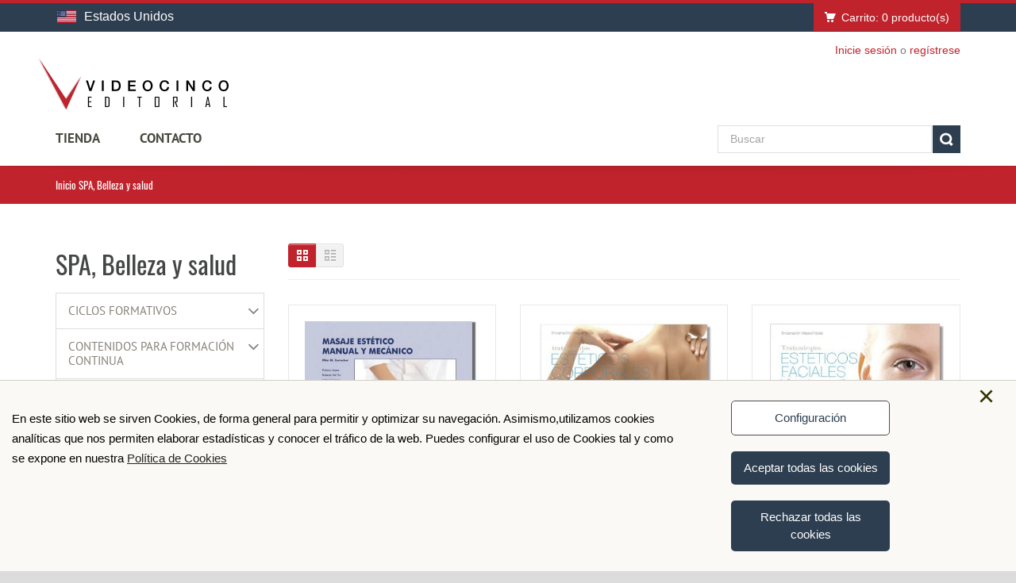

--- FILE ---
content_type: text/html; charset=iso-8859-1
request_url: https://www.videocinco.com/us/87-spa-belleza-y-salud
body_size: 10801
content:
<!DOCTYPE html>
<!--[if IE 8]> <html class="ie8"> <![endif]-->
<!--[if IE 9]> <html class="ie9"> <![endif]-->
<!--[if !IE]><!--> 
<html lang="es"> <!--<![endif]--><head>
    <meta charset="iso 8859-1">
    <title>Spa, belleza y salud en videocinco - Videocinco - 915429352</title>
    <meta name="description" content="Libros de Videocinco editorial sobre spa, belleza y salud para convertirte en un profesional de la estética">
        <!--[if IE]> <meta http-equiv="X-UA-Compatible" content="IE=edge"> <![endif]-->
    <meta name="viewport" content="width=device-width, initial-scale=1.0">
    <meta name="theme-color" content="#c0232c">
    <link href="https://www.videocinco.com/css/fonts.css" rel="stylesheet">
    
    <link rel="stylesheet" href="https://www.videocinco.com/css/bootstrap.min.css">
    <link rel="stylesheet" href="https://www.videocinco.com/css/font-awesome-4.7.0/css/font-awesome.min.css">
    <link rel="stylesheet" href="https://www.videocinco.com/css/prettyPhoto.css">
    <link rel="stylesheet" href="https://www.videocinco.com/css/owl.carousel.css">
    <link rel="stylesheet" href="https://www.videocinco.com/css/style.css">
    <link rel="stylesheet" href="https://www.videocinco.com/css/responsive.css">
        <!--<meta name="apple-mobile-web-app-capable" content="yes">-->
    <!-- Favicon and Apple Icons -->
    <link rel="icon" type="image/png" href="https://www.videocinco.com/favicon.ico">
    <link rel="apple-touch-icon" sizes="57x57" href="https://www.videocinco.com/images/icons/apple-icon-57x57.png">
    <link rel="apple-touch-icon" sizes="72x72" href="https://www.videocinco.com/images/icons/apple-icon-72x72.png">
    
    <!--- jQuery -->
    <script src="https://www.videocinco.com/js/jquery-1.11.1.min.js"></script>
    <script src="https://www.videocinco.com/js/funciones.js"></script>
    <script src="https://www.videocinco.com/js/forms.js"></script>
    <script src="https://www.videocinco.com/js/lang/es_MX.js"></script>
    
    <!--<script src="https://www.videocinco.com/js/jquery-ui.1.12.1.js"></script>-->
    <link rel="stylesheet" href="https://www.videocinco.com/css/jquery-ui.1.12.1.css">
    <link rel="stylesheet" type="text/css" media="print" href="https://www.videocinco.com/css/print.css">
    <!--<link rel="stylesheet" type="text/css" media="print" href="https://www.videocinco.com/css/slimselect.min.css">-->
    <link href="https://www.videocinco.com/css/select2.min.css" rel="stylesheet" />
    <script src="https://www.videocinco.com/js/select2.min.js"></script>
    <!--- Modernizr -->
    <script src="https://www.videocinco.com/js/modernizr.custom.js"></script>
    <!--[if lt IE 9]>
        <script src="js/html5shiv.js"></script>
        <script src="js/respond.min.js"></script>
    <![endif]-->
    
    
    <noscript>
      <style>
        /**
        * Reinstate scrolling for non-JS clients
        */
        .simplebar-content-wrapper {overflow: auto;}
      </style>
    </noscript>
    <style  >
        body {dispay:none;}
        .print {visibility:visible;}
    </style>
    <script>
    	var urlWeb = 'https://www.videocinco.com';
    </script>
        <!-- Global site tag (gtag.js) - Google Analytics -->
        <script async src="https://www.googletagmanager.com/gtag/js?id=UA-49297291-1"></script>
    <script>
        window.dataLayer = window.dataLayer || [];
        function gtag(){dataLayer.push(arguments);}
        gtag('js', new Date());
        gtag('config', 'UA-49297291-1');
    </script>
        <script async src="https://www.googletagmanager.com/gtag/js?id=G-M62TCKRFLJ"></script>
    <script>
        window.dataLayer = window.dataLayer || [];
        function gtag(){dataLayer.push(arguments);}
        gtag('js', new Date());
        gtag('config', 'G-M62TCKRFLJ');
    </script>
            <meta name="facebook-domain-verification" content="xpud5a2rr46ptxf5n2g3qv60u93mwd" />
        </head>
<body data-tienda="Estados Unidos">
<div id="wrapper">
    <header id="header" class="header6">
        <div id="header-top">
            <div class="container">
                <div class="row">
                    <div class="col-md-12">
                        <div class="shop-select">
                            <div class="current-shop"> <img width="24px" height="16px" class="flag" src="https://www.videocinco.com/images/banderas/usa-P.jpg"/>Estados Unidos</div><div class="shops" data-simplebar><div class="shop "><a title="Cambiar a: España" href="https://www.videocinco.com/es"><img width="27px" height="18px" class="flag" src="https://www.videocinco.com/images/banderas/mini-espana.jpg"/>España</a></div><div class="shop "><a title="Cambiar a: México" href="https://www.videocinco.com/mx"><img width="27px" height="18px" class="flag" src="https://www.videocinco.com/images/banderas/mini-mexico.jpg"/>México</a></div><div class="shop "><a title="Cambiar a: Argentina" href="https://www.videocinco.com/ar"><img width="27px" height="18px" class="flag" src="https://www.videocinco.com/images/banderas/argentina-P.jpg"/>Argentina</a></div><div class="shop "><a title="Cambiar a: Bolivia" href="https://www.videocinco.com/bo"><img width="27px" height="18px" class="flag" src="https://www.videocinco.com/images/banderas/bolivia-P.jpg"/>Bolivia</a></div><div class="shop "><a title="Cambiar a: Chile" href="https://www.videocinco.com/cl"><img width="27px" height="18px" class="flag" src="https://www.videocinco.com/images/banderas/chile-P.jpg"/>Chile</a></div><div class="shop "><a title="Cambiar a: Colombia" href="https://www.videocinco.com/co"><img width="27px" height="18px" class="flag" src="https://www.videocinco.com/images/banderas/colombia-P.jpg"/>Colombia</a></div><div class="shop "><a title="Cambiar a: Costa Rica" href="https://www.videocinco.com/cr"><img width="27px" height="18px" class="flag" src="https://www.videocinco.com/images/banderas/costa-rica-P.jpg"/>Costa Rica</a></div><div class="shop "><a title="Cambiar a: Cuba" href="https://www.videocinco.com/cu"><img width="27px" height="18px" class="flag" src="https://www.videocinco.com/images/banderas/cuba-P.jpg"/>Cuba</a></div><div class="shop "><a title="Cambiar a: Ecuador" href="https://www.videocinco.com/ec"><img width="27px" height="18px" class="flag" src="https://www.videocinco.com/images/banderas/ecuador-P.jpg"/>Ecuador</a></div><div class="shop "><a title="Cambiar a: El Salvador" href="https://www.videocinco.com/sv"><img width="27px" height="18px" class="flag" src="https://www.videocinco.com/images/banderas/el-salvador-P.jpg"/>El Salvador</a></div><div class="shop "><a title="Cambiar a: Guatemala" href="https://www.videocinco.com/gt"><img width="27px" height="18px" class="flag" src="https://www.videocinco.com/images/banderas/guatemala-P.jpg"/>Guatemala</a></div><div class="shop "><a title="Cambiar a: Honduras" href="https://www.videocinco.com/hn"><img width="27px" height="18px" class="flag" src="https://www.videocinco.com/images/banderas/honduras-P.jpg"/>Honduras</a></div><div class="shop "><a title="Cambiar a: Nicaragua" href="https://www.videocinco.com/ni"><img width="27px" height="18px" class="flag" src="https://www.videocinco.com/images/banderas/nicaragua-P.jpg"/>Nicaragua</a></div><div class="shop "><a title="Cambiar a: Panamá" href="https://www.videocinco.com/pa"><img width="27px" height="18px" class="flag" src="https://www.videocinco.com/images/banderas/panama-P.jpg"/>Panamá</a></div><div class="shop "><a title="Cambiar a: Paraguay" href="https://www.videocinco.com/py"><img width="27px" height="18px" class="flag" src="https://www.videocinco.com/images/banderas/paraguay-P.jpg"/>Paraguay</a></div><div class="shop "><a title="Cambiar a: Perú" href="https://www.videocinco.com/pe"><img width="27px" height="18px" class="flag" src="https://www.videocinco.com/images/banderas/peru-P.jpg"/>Perú</a></div><div class="shop "><a title="Cambiar a: Puerto Rico" href="https://www.videocinco.com/pr"><img width="27px" height="18px" class="flag" src="https://www.videocinco.com/images/banderas/puerto-rico-P.jpg"/>Puerto Rico</a></div><div class="shop "><a title="Cambiar a: República Dominicana" href="https://www.videocinco.com/do"><img width="27px" height="18px" class="flag" src="https://www.videocinco.com/images/banderas/republica-dominicana-P.jpg"/>República Dominicana</a></div><div class="shop "><a title="Cambiar a: Uruguay" href="https://www.videocinco.com/uy"><img width="27px" height="18px" class="flag" src="https://www.videocinco.com/images/banderas/uruguay-P.jpg"/>Uruguay</a></div><div class="shop "><a title="Cambiar a: Venezuela" href="https://www.videocinco.com/ve"><img width="27px" height="18px" class="flag" src="https://www.videocinco.com/images/banderas/venezuela-P.jpg"/>Venezuela</a></div><div class="shop "><a title="Cambiar a: Guinea Ecuatorial" href="https://www.videocinco.com/gq"><img width="27px" height="18px" class="flag" src="https://www.videocinco.com/images/banderas/guinea-ecuatorial-P.jpg"/>Guinea Ecuatorial</a></div></div> 
                        </div>
                                                <div class="dropdown-cart-menu-container pull-right">
                            <div class="btn-group dropdown-cart" id="dropdown-cart">
                                <button type="button" class="btn btn-custom dropdown-toggle no-text-transform" data-toggle="dropdown" onclick="carga_mini_carrito()">
                                    <span class="cart-menu-icon"></span>
                                                                         Carrito: <span id="numero_productos">0</span> producto(s)                                 </button>       
                                <div class="dropdown-menu dropdown-cart-menu pull-right clearfix" id="mini_carrito" role="menu">

                                </div>                            
                            </div><!-- End .btn-group -->
                        </div><!-- End .dropdown-cart-menu-container -->                
                    </div>
                    <div class="col-md-12 subheader">
                                                <div class="header-top-right">
                            
                            <div class="header-top-dropdowns pull-right">
                                                            </div><!-- End .header-top-dropdowns -->
                            
                            <div class="header-text-container pull-right">
                                                            <p class="header-link"><a href="https://www.videocinco.com/us/acceder">Inicie sesión</a>&nbsp;o&nbsp;<a href="https://www.videocinco.com/us/registro">regístrese</a></p>
                                                        </div><!-- End .pull-right -->
                        </div><!-- End .header-top-right -->
                    </div><!-- End .col-md-12 -->
                </div><!-- End .row -->
            </div><!-- End .container -->
        </div><!-- End #header-top -->
        
        <div id="inner-header">
            <div class="container">
                <div class="row">
                    <div class="col-md-3 col-sm-3 col-xs-12 logo-container">
                        <h1 class="logo clearfix">
                            <span>Videocinco</span>
                            <a href="https://www.videocinco.com/us" title="Videocinco"><img width="240px" height="64px" src="https://www.videocinco.com/images/logo.png" alt="Videocinco" ></a>
                        </h1>
                    </div><!-- End .col-md-3 -->
                    <div class="col-md-9 col-sm-9 col-xs-12 download-file-container">
                                            </div><!-- End .col-md-9 -->
                </div><!-- End .row -->
            </div><!-- End .container -->
            
            <div id="main-nav-container">
                <div class="container">
                    <div class="row">
                        <div class="col-md-8 col-xs-9 clearfix">
                            
                            <nav id="main-nav">
                                <div id="responsive-nav">
                                    <div id="responsive-nav-button">
                                        Menu <span id="responsive-nav-button-icon"></span>
                                    </div><!-- responsive-nav-button -->
                                </div>
                                <div class="menu-table">
                                    <ul class="menu clearfix">
                                        <li>
                                                                                        <a class="active" href="#">tienda</a>
                                            <div class="mega-menu"><div class="col-5"><a href="https://www.videocinco.com/us/6-contenidos-digitales">CONTENIDOS DIGITALES</a></div></div>
                                        </li>
                                        <!--<li><a href="#QuienesSomos" target="_blank"></a></li>!-->

                                                                                    <li><a href="https://www.videocinco.com/us/contactenos">Contacto</a></li>  
                                                                                                             
                                    </ul>
                                </div>                                
                            </nav>                            
                        </div><!-- End .col-md-12 -->
                        
                        <div class="col-md-4 col-xs-3 clearfix">
                            <div class="header-inner-right-wrapper clearfix">
                                <div id="quick-access">
                                    <div class="form-inline quick-search-form">
                                        <div class="form-group inaux" style="display: block">
                                            <input id="quick-search-input" type="text" class="form-control" placeholder="Buscar" value="">
                                        </div><!-- End .form-inline -->
                                        <button id="quick-search" data-url="/us/busqueda/" class="btn btn-custom"></button>
                                    </div>
                                </div><!-- End #quick-access -->

                            </div><!-- End .header-inner-right-wrapper -->
                        </div><!-- End .col-md-7 -->
                                            
                    </div><!-- End .row -->
                </div><!-- End .container -->                
            </div><!-- End #nav -->
        </div><!-- End #inner-header -->
    </header><!-- End #header -->        <section id="content">
			<div id="breadcrumb-container">
        		<div class="container">
					<ul class="breadcrumb">
						<li><a href="https://www.videocinco.com/us">Inicio</a></li>
                                                <script>
                            trackFBEvent('ViewContent',{
                                content_name: "SPA, Belleza y salud",
                                content_type: "product_group",
                                content_ids: ["87"],
                            });
                        </script>							
						<li class="active">SPA, Belleza y salud</li>
                        					</ul>
        		</div>
        	</div>
        	<div class="container product-list">
        		<div class="row">
        			<div class="col-md-12">
        				
        				<div class="row">

                            <div class="col-md-3 col-sm-4 col-xs-12 sidebar">
        <button type="button" class="btn btn-custom btn-toggle no-text-transform" id="categorias-toggle">
        <i class="fa fa-bookmark"></i><span class="txt"></span>
    </button>
    <div class="widget">
        <div class="h2">SPA, Belleza y salud</div>
        <div class="list-group list-group-brand list-group-accordion categories-menu">
        	<ul><li class="list-group-item" id="cat7"><a href="https://www.videocinco.com/us/7-ciclos-formativos/" title="Ciclos Formativos">Ciclos Formativos</a><i class="fa fa-angle-down menu-toggle"></i><ul><li class="list-group-item" id="cat42"><a href="https://www.videocinco.com/us/42-imagen-personal/" title="Imagen Personal">Imagen Personal</a><i class="fa fa-angle-down menu-toggle"></i><ul><li class="list-group-item" id="cat101"><a href="https://www.videocinco.com/us/101-g-medio-esttica-y-belleza-/" title="Gº Medio Estética y Belleza ">Gº Medio Estética y Belleza </a></li><li class="list-group-item" id="cat116"><a href="https://www.videocinco.com/us/116-g-medio-peluquera-y-cosmtica-capilar-/" title="Gº Medio Peluquería y Cosmética Capilar ">Gº Medio Peluquería y Cosmética Capilar </a></li><li class="list-group-item" id="cat128"><a href="https://www.videocinco.com/us/128-g-medio-caracterizacin/" title="Gº Medio Caracterización">Gº Medio Caracterización</a></li><li class="list-group-item" id="cat133"><a href="https://www.videocinco.com/us/133-g-superior-esttica-integral-y-bienestar-/" title="Gº Superior Estética Integral y Bienestar ">Gº Superior Estética Integral y Bienestar </a></li><li class="list-group-item" id="cat143"><a href="https://www.videocinco.com/us/143-g-superior-peluquera-/" title="Gº Superior Peluquería ">Gº Superior Peluquería </a></li><li class="list-group-item" id="cat144"><a href="https://www.videocinco.com/us/144-g-superior-asesora-imagen/" title="Gº Superior Asesoría Imagen">Gº Superior Asesoría Imagen</a></li><li class="list-group-item" id="cat146"><a href="https://www.videocinco.com/us/146-g-superior-termalismo/" title="Gº Superior Termalismo">Gº Superior Termalismo</a></li></ul></li><li class="list-group-item" id="cat50"><a href="https://www.videocinco.com/us/50-textil-confeccin-y-piel/" title="Textil, Confección y Piel">Textil, Confección y Piel</a></li></ul></li><li class="list-group-item" id="cat10"><a href="https://www.videocinco.com/us/10-contenidos-para-formacin-continua/" title="Contenidos para formación continua">Contenidos para formación continua</a><i class="fa fa-angle-down menu-toggle"></i><ul><li class="list-group-item" id="cat54"><a href="https://www.videocinco.com/us/54-masaje/" title="Masaje">Masaje</a></li><li class="list-group-item" id="cat61"><a href="https://www.videocinco.com/us/61-maquillaje/" title="Maquillaje">Maquillaje</a></li><li class="list-group-item" id="cat66"><a href="https://www.videocinco.com/us/66-peluquera/" title="Peluquería">Peluquería</a></li><li class="list-group-item" id="cat68"><a href="https://www.videocinco.com/us/68-uas/" title="UÑAS">UÑAS</a></li><li class="list-group-item" id="cat75"><a href="https://www.videocinco.com/us/75-asesora-de-imagen/" title="Asesoría de imagen">Asesoría de imagen</a></li><li class="list-group-item" id="cat77"><a href="https://www.videocinco.com/us/77-dibujo/" title="Dibujo">Dibujo</a></li><li class="list-group-item" id="cat80"><a href="https://www.videocinco.com/us/80-diseo-y-moda/" title="DISEÑO Y MODA">DISEÑO Y MODA</a></li></ul></li><li class="list-group-item" id="cat13"><a href="https://www.videocinco.com/us/13-certificados-de-profesionalidad/" title="Certificados de Profesionalidad">Certificados de Profesionalidad</a><i class="fa fa-angle-down menu-toggle"></i><ul><li class="list-group-item" id="cat89"><a href="https://www.videocinco.com/us/89-seguridad-y-medio-ambiente/" title="Seguridad y Medio Ambiente">Seguridad y Medio Ambiente</a></li><li class="list-group-item" id="cat91"><a href="https://www.videocinco.com/us/91-imagen-personal/" title="Imagen Personal">Imagen Personal</a><i class="fa fa-angle-down menu-toggle"></i><ul><li class="list-group-item" id="cat102"><a href="https://www.videocinco.com/us/102-impp0108-cuidados-de-manos-y-pies.-/" title="IMPP0108 Cuidados de Manos y Pies. ">IMPP0108 Cuidados de Manos y Pies. </a></li><li class="list-group-item" id="cat114"><a href="https://www.videocinco.com/us/114-impq0208-peluquera.-/" title="IMPQ0208 Peluquería. ">IMPQ0208 Peluquería. </a></li><li class="list-group-item" id="cat119"><a href="https://www.videocinco.com/us/119-impe0108-servicios-auxiliares-de-esttica.-/" title="IMPE0108 Servicios auxiliares de estética. ">IMPE0108 Servicios auxiliares de estética. </a></li><li class="list-group-item" id="cat127"><a href="https://www.videocinco.com/us/127-impq0108-servicios-auxiliares-de-peluquera.-/" title="IMPQ0108 Servicios auxiliares de peluquería. ">IMPQ0108 Servicios auxiliares de peluquería. </a></li><li class="list-group-item" id="cat130"><a href="https://www.videocinco.com/us/130-impp0208-servicios-estticos-de-higiene-depilacin-....-/" title="IMPP0208  Servicios estéticos de higiene, depilación .... ">IMPP0208  Servicios estéticos de higiene, depilación .... </a></li><li class="list-group-item" id="cat136"><a href="https://www.videocinco.com/us/136-impq0109-peluquera-tcnico-artstica-/" title="IMPQ0109 Peluquería Técnico Artística  ">IMPQ0109 Peluquería Técnico Artística  </a></li><li class="list-group-item" id="cat140"><a href="https://www.videocinco.com/us/140-impe0111-asesora-integral-de-imagen-personal-/" title="IMPE0111 Asesoría Integral de Imagen Personal ">IMPE0111 Asesoría Integral de Imagen Personal </a></li><li class="list-group-item" id="cat142"><a href="https://www.videocinco.com/us/142-impq0308-tratamientos-estticos-capilares-/" title="IMPQ0308 Tratamientos Estéticos Capilares ">IMPQ0308 Tratamientos Estéticos Capilares </a></li><li class="list-group-item" id="cat145"><a href="https://www.videocinco.com/us/145-impe0109-bronceado-maquillaje-y-depilacin-avanzada-/" title="IMPE0109  Bronceado, maquillaje y depilación avanzada ">IMPE0109  Bronceado, maquillaje y depilación avanzada </a></li><li class="list-group-item" id="cat147"><a href="https://www.videocinco.com/us/147-impe0110-masajes-estticos-y-tcnicas-sensoriales-asociadas/" title="IMPE0110 Masajes estéticos y técnicas sensoriales asociadas">IMPE0110 Masajes estéticos y técnicas sensoriales asociadas</a></li><li class="list-group-item" id="cat148"><a href="https://www.videocinco.com/us/148-impe0210-tratamientos-estticos/" title="IMPE0210 Tratamientos estéticos">IMPE0210 Tratamientos estéticos</a></li><li class="list-group-item" id="cat149"><a href="https://www.videocinco.com/us/149-impe0209-maquillaje-integral/" title="IMPE0209 Maquillaje integral">IMPE0209 Maquillaje integral</a></li></ul></li></ul></li><li class="list-group-item" id="cat16"><a href="https://www.videocinco.com/us/16-guas-prcticas-rojo-de-fassi/" title="Guías Prácticas Rojo de Fassi">Guías Prácticas Rojo de Fassi</a></li><li class="list-group-item" id="cat24"><a href="https://www.videocinco.com/us/24-outlet/" title="***OUTLET***">***OUTLET***</a></li></ul>        	<script>
				$('#cat87').parents('ul').each(function(index, element) {
                    if(!$(element).hasClass('active'))
						$(element).addClass('active');
                });
				if($('#cat87').children('ul') && !$('#cat87').children('ul').hasClass('active'))
					$('#cat87').children('ul').addClass('active');
			</script>     
               	        
        </div>
    </div>
    </div>        					
        					<div class="col-md-9 col-sm-8 col-xs-12 main-content ">
                            	
        						<div class="category-toolbar clearfix">
									<div class="toolbox-filter clearfix">
									
																				
										<div class="view-box">
											<span class="icon-button icon-grid active"><i class="fa fa-th-large"></i></span>
											<span class="icon-button icon-list "><i class="fa fa-th-list"></i></span>
										</div><!-- End .view-box -->
										
									</div><!-- End .toolbox-filter -->
									<div class="toolbox-pagination clearfix">
										<ul class="pagination" id="paginacion_duplica"></ul>
									</div><!-- End .toolbox-pagination -->
        						</div><!-- End .category-toolbar -->
        						<div class="md-margin"></div><!-- .space -->
        						<div class="category-item-container ">
                                    <div class="row">
                                    
                                    <div id="p304" class="col-md-4 col-sm-6 col-xs-12"><div class="item "><div class="item-image-container"><figure class=""><a href="https://www.videocinco.com/us/producto/304-masaje-esttico-manual-y-mecnico-logse"><picture><source srcset="https://www.videocinco.com/images/products/304/thumb_2228581928.webp" type="image/webp"><source srcset="https://www.videocinco.com/images/products/304/thumb_2228581928.jpg" type="image/jpg"><img src="https://www.videocinco.com/images/products/304/thumb_2228581928.jpg" alt="Masaje estético manual y mecánico (LOGSE)"></picture></a></figure><div class="item-price-container"><span class="item-price">$51,97</span></div></div><div class="item-meta-container"><h3 class="item-name forzar-dos-lineas"><a href="https://www.videocinco.com/us/producto/304-masaje-esttico-manual-y-mecnico-logse">Masaje estético manual y mecánico (LOGSE)</a></h3><p class="item-desc">Este libro es una perfecta obra de consulta para comprender en profundidad los secretos del masaje estético.En sus contenidos encontramos temas desarrollados sobre la anatomía humana dividida por aparatos. La intención es conocer a fondo el cuerpo humano antes de realizar un masaje.</p><div class="item-action"><span class="item-add-btn vhidden"><span class="icon-cart-text">Sin existencias</span></span></div></div></div></div><div id="p177" class="col-md-4 col-sm-6 col-xs-12"><div class="item "><div class="item-image-container"><figure class=""><a href="https://www.videocinco.com/us/producto/177-tratamientos-estticos-corporales"><picture><source srcset="https://www.videocinco.com/images/products/177/thumb_2141114944.webp" type="image/webp"><source srcset="https://www.videocinco.com/images/products/177/thumb_2141114944.jpg" type="image/jpg"><img src="https://www.videocinco.com/images/products/177/thumb_2141114944.jpg" alt="Tratamientos estéticos corporales"></picture></a></figure><div class="item-price-container"><span class="item-price">$28,37</span></div></div><div class="item-meta-container"><h3 class="item-name forzar-dos-lineas"><a href="https://www.videocinco.com/us/producto/177-tratamientos-estticos-corporales">Tratamientos estéticos corporales</a></h3><p class="item-desc">A través de este libro con dvd se puede aprender el tratamiento completo que se puede dar a un cliente desde el momento en que entra en el salón de belleza hasta que termina de recibir el masaje, el exfoliante, o el tratamiento de hidratación. Incluye vídeos de procesos.</p><div class="item-action"><span class="item-add-btn vhidden"><span class="icon-cart-text">Sin existencias</span></span></div></div></div></div><div id="p176" class="col-md-4 col-sm-6 col-xs-12"><div class="item "><div class="item-image-container"><figure class=""><a href="https://www.videocinco.com/us/producto/176-tratamientos-estticos-faciales"><picture><source srcset="https://www.videocinco.com/images/products/176/thumb_2141114944.webp" type="image/webp"><source srcset="https://www.videocinco.com/images/products/176/thumb_2141114944.jpg" type="image/jpg"><img src="https://www.videocinco.com/images/products/176/thumb_2141114944.jpg" alt="Tratamientos estéticos faciales"></picture></a></figure><div class="item-price-container"><span class="item-price">$28,37</span></div></div><div class="item-meta-container"><h3 class="item-name forzar-dos-lineas"><a href="https://www.videocinco.com/us/producto/176-tratamientos-estticos-faciales">Tratamientos estéticos faciales</a></h3><p class="item-desc">Este libro, profesional, explicativo y con gran peso de imagen, introduce temas que van desde las diferentes mascarillas y productos cosméticos a la limpieza facial. Incluye vídeos online de procesos.</p><div class="item-action"><span class="item-add-btn vhidden"><span class="icon-cart-text">Sin existencias</span></span></div></div></div></div><div id="p136" class="col-md-4 col-sm-6 col-xs-12"><div class="item "><div class="item-image-container"><figure class=""><a href="https://www.videocinco.com/us/producto/136-aromaterapia"><picture><source srcset="https://www.videocinco.com/images/products/136/thumb_22285131635.webp" type="image/webp"><source srcset="https://www.videocinco.com/images/products/136/thumb_22285131635.jpg" type="image/jpg"><img src="https://www.videocinco.com/images/products/136/thumb_22285131635.jpg" alt="Aromaterapia"></picture></a></figure><div class="item-price-container"><span class="item-price">$22,69</span></div></div><div class="item-meta-container"><h3 class="item-name forzar-dos-lineas"><a href="https://www.videocinco.com/us/producto/136-aromaterapia">Aromaterapia</a></h3><p class="item-desc">Este libro técnico reivindica el autoconocimiento a través de las sensaciones con un amplio recorrido por las plantas aromáticas y aceites esenciales, su origen, extracción, composición, usos y precauciones.&nbsp;Con fichas técnicas e interesantes reflexiones, presentamos un instrumento idóneo para introducirse en el mundo de la aromaterapia.</p><div class="item-action"><span class="item-add-btn vhidden"><span class="icon-cart-text">Sin existencias</span></span></div></div></div></div><div id="p135" class="col-md-4 col-sm-6 col-xs-12"><div class="item "><div class="item-image-container"><figure class=""><a href="https://www.videocinco.com/us/producto/135-flores-de-bach"><picture><source srcset="https://www.videocinco.com/images/products/135/thumb_22285131558.webp" type="image/webp"><source srcset="https://www.videocinco.com/images/products/135/thumb_22285131558.jpg" type="image/jpg"><img src="https://www.videocinco.com/images/products/135/thumb_22285131558.jpg" alt="Flores de Bach"></picture></a></figure><div class="item-price-container"><span class="item-price">$22,69</span></div></div><div class="item-meta-container"><h3 class="item-name forzar-dos-lineas"><a href="https://www.videocinco.com/us/producto/135-flores-de-bach">Flores de Bach</a></h3><p class="item-desc">Hace 60 años el Dr. Edward Bach experimentó las propiedades curativas de las flores, dando luz a una terapia mundialmente conocida. Desde entonces, la investigación no ha cesado y a día de hoy quedan muchas aplicaciones por descubrir.  Para todo aquel que tenga inquietudes sobre el tema de las terapias alternativas este libro es una opción ideal. </p><div class="item-action"><span class="item-add-btn vhidden"><span class="icon-cart-text">Sin existencias</span></span></div></div></div></div>                                    
                                        
                                    </div><!-- End .row -->
                                </div><!-- End .category-item-container -->
									<div class="pagination-container clearfix">
        							<div class="pull-right">
										<ul class="pagination" id="paginacion">
                                        											</ul>
									</div><!-- End .pull-right -->
        						</div><!-- End pagination-container -->
        					</div><!-- End .col-md-9 -->
        					
        				</div><!-- End .row -->

        			</div><!-- End .col-md-12 -->
        		</div><!-- End .row -->
			</div><!-- End .container -->
        
        </section><!-- End #content -->
        <script>
          $( function() {
            duplica_paginacion('paginacion','paginacion_duplica');
            /*$( "#filtro-rango-precio" ).slider({
              range: true,
              min: 22,
              max: 52,
              values: [ 22.69, 51.97 ],
              slide: function( event, ui ) {
                controla_rango_precio(ui.values[ 0 ], ui.values[ 1 ]);
              }
            });
            controla_rango_precio(22.69, 51.97);*/
          } );
        rellena_tipo_producto_filtro('{"3":{"nombre":"Libro en papel","cantidad":3},"4":{"nombre":"Libro + DVD","cantidad":2}}','[]');        </script>
     <div id="cookie-bar" class=" rounded-corners drop-shadowfloat-accept" style="display: none;">
	<div class="center-cookie">
	<a id="cookies-policy-close" onclick="closeCookies()">×</a>
		<div class="cookie-text">
		<span id="cookie-txt">
		En este sitio web se sirven Cookies, de forma general para permitir y optimizar su navegación. Asimismo,utilizamos cookies analíticas que nos permiten elaborar estadísticas y conocer el tráfico de la web. Puedes configurar el uso de Cookies tal y como se expone en nuestra		<a class="" id="pag_informacion" tabindex="0" target="_blank" href="https://www.videocinco.com/us/politica-cookies">Política de Cookies</a></span>
		<ul id="list-cookies">
			<div class="h3" style="margin: 0">Modifica tu configuración</div>
			<div class="h4" style="margin: 10px 0">Cómo puede configurar o deshabilitar sus cookies</div>
			<p>Puedes permitir, bloquear o eliminar las cookies instaladas en su equipo mediante la configuración de las opciones de tu navegador de Internet. En caso de que no permitas la instalación de cookies en tu navegador es posible que no puedas acceder a algunos de los servicios y que tu experiencia 	en nuestra web pueda resultar menos satisfactoria.<br>
			En los siguientes enlaces tienes a tu disposición toda la información para configurar o deshabilitar tus cookies en cada navegador: </p>
			<li><a target="_blank" rel="noopener noreferrer" href="https://support.google.com/chrome/answer/95647?hl=es">Google Chrome</a></li>
			<li><a target="_blank" rel="noopener noreferrer" href="https://support.mozilla.org/es/kb/habilitar-y-deshabilitar-cookies-sitios-web-rastrear-preferencias">Mozilla Firefox</a></li>
			<li><a target="_blank" rel="noopener noreferrer" href="https://support.microsoft.com/es-es/help/17442/windows-internet-explorer-delete-manage-cookies">Internet Explorer</a></li>
			<li><a target="_blank" rel="noopener noreferrer" href="https://support.apple.com/es-es/guide/safari/manage-cookies-and-website-data-sfri11471/mac">Safari</a></li>
			<li><a target="_blank" rel="noopener noreferrer" href="https://support.apple.com/es-es/HT201265">Safari para IOS (iPhone y iPad)</a></li>
            <li><a target="_blank" rel="noopener noreferrer" href="https://support.google.com/chrome/answer/2392971?hl=es">Chrome para android</a></li>
		</ul>
		</div>
		<div id="cookie-buttons">
			<div id="c-mod"><button id="CookieRechazar" tabindex="0" onclick="configCookies()">Configuración</button></div>
			<div id="c-back"><button id="CookieBack" tabindex="0" onclick="backCookies()">Volver</button></div>
			<div class="c-acpt"><button id="CookieAceptar" tabindex="0" onclick="controlcookies()">Aceptar todas las cookies</button><input type="hidden" id="opcionCookie" value="botones"></div> 		
			<div class="c-acpt"><button id="CookieAceptar" tabindex="0" onclick="closeCookies()">Rechazar todas las cookies</button><input type="hidden" id="opcionCookie" value="botones"></div> 		
		</div>
	</div>
</div>
<link rel="stylesheet" href="https://www.videocinco.com/css/cookie.css" async>
<script src="https://www.videocinco.com/js/cookie.js" async></script>        <footer id="footer">
            <div id="inner-footer">
                
                <div class="container">
                    <div class="row">
                        <div class="col-md-3 col-sm-4 col-xs-12 widget">
                            <h4>CATEGORÍAS</h4>
                            <ul><li><a class="cRed chWhite" href="https://www.videocinco.com/us/7-ciclos-formativos">Ciclos Formativos</a></li><li><a class="cRed chWhite" href="https://www.videocinco.com/us/10-contenidos-para-formacin-continua">Contenidos para formación continua</a></li><li><a class="cRed chWhite" href="https://www.videocinco.com/us/13-certificados-de-profesionalidad">Certificados de Profesionalidad</a></li><li><a class="cRed chWhite" href="https://www.videocinco.com/us/16-guas-prcticas-rojo-de-fassi">Guías Prácticas Rojo de Fassi</a></li><li><a class="cRed chWhite" href="https://www.videocinco.com/us/24-outlet">***OUTLET***</a></li></ul>                        </div><!-- End .widget -->
                        
                        <div class="col-md-3 col-sm-4 col-xs-12 widget">
                            <h4>INFORMACIÓN</h4>
                            <ul class="links">
                                                                <li><a href="https://www.videocinco.com/us/condiciones-generales-contratacion">Condiciones Generales Contratación</a></li>
                                <li><a href="https://www.videocinco.com/us/politica-privacidad">Política de privacidad</a></li>
                                <li><a href="https://www.videocinco.com/us/politica-cookies">Política de cookies</a></li>
                                <li><a href="https://www.videocinco.com/us/seguimiento">Seguimiento de pedidos</a></li>
                                                                <li><a href="https://www.videocinco.com/docs/Regulacion-General-sobre-la-Seguridad-de-los-Productos.txt" rel="nofollow" target="_blank">Regulación General sobre la Seguridad de los Productos</a></li>
                            </ul>
                        </div><!-- End .widget -->
                        
                        <div class="col-md-3 col-sm-4 col-xs-12 widget">
                            <h4>MI CUENTA</h4>
                            
                            <ul class="links xs-margin" >
                                <li><a href="https://www.videocinco.com/us/historial-de-pedidos">Mis compras</a></li>
                                <!--<li><a href="">Mis vales descuento</a></li>-->
                                <li><a href="https://www.videocinco.com/us/direcciones">Mis direcciones</a></li>
                                <li><a href="https://www.videocinco.com/us/identidad">Mis datos personales</a></li>
                                <li><a href="https://www.videocinco.com/us/acceder">Iniciar sesión</a></li>
                            </ul>
                            <!-- Empiezo aquÃ­ -->
                            <h4 id="soportealprofesorado">SOPORTE AL PROFESORADO</h4>
                            
                            <ul class="links" >
                                <li><a href="https://www.e-videocinco.com/login/index.php" target="_blank">Accede a la Plataforma</a></li>
                                <li><a href="https://www.videocinco.com/us/profesorado">Conoce e-Videocinco</a></li>
                                <li><a href="https://www.videocinco.com/us/profesorado/#altanueva" target="">Darse de Alta</a></li>
                            </ul><!-- Acabo aquÃ­ -->
                        </div><!-- End .widget -->
                        
                        <div class="clearfix visible-sm"></div>
                        
                        <div class="col-md-3 col-sm-12 col-xs-12 widget">
                            <h4>INFORMACIÓN DE LA TIENDA</h4>
                            
                            <ul class="toggle-footer gudea">
                            <li><div><strong>VIDEOCINCO EDITORIAL</strong></div>Avenida de la Victoria, 70 - 28023 - MADRID (ESPAÑA)</li>
                            <li>Llámanos ahora: <span class="cWhite">(+34) 915 429 352</span></li>
                            <li>Nos puedes escribir a: <span><a class="cWhite" href="mailto:pedidos@videocinco.com">pedidos@videocinco.com</a></span></li>
                            </ul>
                            
                            <div class="md-margin"></div>
                            <div class="h6">PAGO SEGURO</div>
                            <ul class="pago-seguro">
                                <li><img width="49px" height="39px" src="https://www.videocinco.com/images/pagos/tarjetas/mastercard.png" alt="Mastercard"/></li>
                                <li><img width="63px" height="39px" src="https://www.videocinco.com/images/pagos/tarjetas/visa.png" alt="Visa"/></li>
                                <li><img width="50px" height="39px" src="https://www.videocinco.com/images/pagos/tarjetas/maestro.png" alt="Maestro"/></li>
                            </ul>
                        </div><!-- End .widget -->
                    </div><!-- End .row -->
                </div><!-- End .container -->
            
            </div><!-- End #inner-footer -->

                      


            <div id="footer-bottom">
                <div class="container">
                    <div class="row">
                        <div class="col-md-7 col-sm-7 col-xs-12 footer-social-links-container">
                            <ul class="social-links clearfix">
                                <li><a href="https://www.facebook.com/videocincoeditorial/" target="_blank" class="social-icon icon-facebook"></a></li>
                                <li><a href="https://twitter.com/videocinco" target="_blank" class="social-icon icon-twitter"></a></li>
                                <li><a href="https://www.youtube.com/channel/UCIAByuTtvzXaKWn7SX1Ry8Q" target="_blank" class="social-icon icon-youtube"></a></li>
                            </ul>
                        </div><!-- End .col-md-7 -->
                        
                        <div class="col-md-5 col-sm-5 col-xs-12 footer-text-container">
                            <p>&copy; 2026 Videocinco</p>
                        </div><!-- End .col-md-5 -->
                    </div><!-- End .row -->
                </div><!-- End .container -->
            </div><!-- End #footer-bottom -->
        </footer><!-- End #footer -->
    </div><!-- End #wrapper -->
    
    <a href="#" id="scroll-top" title="Scroll to Top"><i class="fa fa-angle-up"></i></a><!-- End #scroll-top -->
    
	<!-- END -->
    <!-- <script src="https://www.videocinco.com/js/jquery.elastislide.min.js" ></script> -->
    <!-- <script src="https://www.videocinco.com/js/jquery.elevateZoom.min.js" ></script> -->
    <script src="https://www.videocinco.com/js/bootstrap.min.js" ></script>
    <script src="https://www.videocinco.com/js/smoothscroll.min.js" ></script>
	<script src="https://www.videocinco.com/js/jquery.debouncedresize.js" ></script>
    <!--<script src="/js/retina.min.js"></script>-->
    <script src="https://www.videocinco.com/js/jquery.placeholder.js" ></script>
    <script src="https://www.videocinco.com/js/jquery.hoverIntent.min.js" ></script>
    <script src="https://www.videocinco.com/js/twitter/jquery.tweet.min.js" ></script>
    <script src="https://www.videocinco.com/js/jquery.flexslider-min.js" ></script>
    <script src="https://www.videocinco.com/js/owl.carousel.min.js"></script>
    <script src="https://www.videocinco.com/js/jflickrfeed.min.js" ></script>
    <script src="https://www.videocinco.com/js/jquery.prettyPhoto.js" ></script>
    <!-- <script src="/js/jquery.themepunch.tools.min.js" async></script> -->
    <script src="https://www.videocinco.com/js/main.min.js"></script>
    <script src="https://www.videocinco.com/js/sweetalert2.min.js"></script>
    <!--- Simplebar -->
    <link rel="stylesheet" href="https://www.videocinco.com/css/simplebar/simplebar.css"/>
    <script src="https://www.videocinco.com/js/simplebar/simplebar.min.js"></script>
	
    <!--   GROWL  -->
    <div id="growlBoot" class="modal fade bs-example-modal-lg" tabindex="-1" role="dialog" aria-labelledby="myLargeModalLabel" aria-hidden="true">
        <div class="modal-dialog modal-lg">
            <div class="modal-content">
                <div class="modal-header">
                    <button id="cerrarGrowl" type="button" class="close" data-dismiss="modal" aria-label="Close"><span aria-hidden="true">&times;</span></button>
                    <!--<button type="button" class="close modalMinimize"> <i class='fa fa-minus'></i> </button>-->
                    <h4 class="modal-title" id="rutaGrowl"></h4>
                </div>
            	<div id="informacionGrowl"></div>
        	</div>
    	</div>
    </div>
    <div id="div_carga"></div>
    <iframe id="ifr_carga" name="ifr_carga"></iframe>
    </body>
</html>


--- FILE ---
content_type: application/javascript
request_url: https://www.videocinco.com/js/lang/es_MX.js
body_size: 2592
content:
// JavaScript Document
LANG = new Array();
LANG[1] = 'Tiene que aceptar la politica de privacidad';
LANG[2] = 'Revise el correo electronico insertado';
LANG[3] = 'Debe aceptar los Términos del Servicio antes de continuar.';//y la Política de Privacidad 
LANG[4] = 'Seleccione un método de envío antes de continuar.';
LANG[5] = 'SU DIRECCIÓN';
LANG[6] = 'Por favor, seleccione una dirección de entrega para poder continuar.';
LANG[7] = 'Por favor, seleccione una dirección de facturación para poder continuar.';
LANG[8] = 'Incluir a favoritos';
LANG[9] = 'Quitar de favoritos';
LANG[10] = 'Lista de regalos';
LANG[11] = 'Listas de regalos';
LANG[12] = 'Error al crear la dirección, acceda con su usuario para poder dar de alta una dirección nueva.';
LANG[13] = 'Selecciona el tipo de cliente.';
LANG[14] = '¿Está seguro de que desea utilizar el método de pago seleccionado?';
LANG[15] = 'Ninguno de los productos adquiridos en el pedido seleccionado se encuentra disponible actualmente.';
LANG[16] = 'Enviar a un amigo';
LANG[17] = '¿Desea pagar el pedido seleccionado mediante tarjeta de crédito en este momento?';
LANG[18] = '¿Desea solicitar un crédito?';
LANG[19] = '¿Desea realizar la solicitud para eliminar su cuenta?';
LANG[20] = '¿Desea enviar una solicitud para recibir la información personal de su cuenta?';
LANG[21] = '¿Desea guardar estos datos?';
LANG[22] = '¿Desea habilitar este usuario?';
LANG[23] = '¿Desea deshabilitar este usuario?';
LANG[24] = 'Usuarios autorizados';
LANG[25] = '¿Desea eliminar este usuario?';
LANG[26] = '¿Desea confirmar que este usuario es un docente del centro?';
LANG[27] = '¿Desea dar permiso a los usuarios seleccionados?';
LANG[28] = 'Alumnos';
LANG[29] = 'Datos del curso';
LANG[30] = 'Grupo %s';
LANG[31] = 'El nombre del grupo no puede estar vacío';
LANG[32] = '¿Desea eliminar el producto seleccionado de la bibliografia del curso?';
LANG[33] = 'Para realizar esta acción debe ponerse en contacto con Soporte.';
LANG[34] = 'Seleccione un grupo al que añadir al alumno.';
LANG[35] = '¿Desea eliminar esta dirección?';
LANG[36] = '¿Desea eliminar esta lista de regalos?';
LANG[37] = 'Ver categorías';
LANG[38] = 'Ocultar categorías';
LANG[39] = 'Cancelar';
LANG[40] = 'Aceptar';
LANG[41] = 'Continuar';
LANG[42] = 'Si';
LANG[43] = 'No';
LANG[44] = 'Conectando con la opción de pago seleccionada. Puede tomar algo de tiempo, espere por favor hasta finalizar el proceso.';
LANG[45] = 'Vas a acceder a la tienda de #nueva#, ¿quieres continuar?';
LANG[46] = 'IR A #nueva#';
LANG[47] = 'CONTINUAR EN #actual#';
LANG[48] = 'Estás accediendo al sitio web de #nueva#, ¿quieres ir a tu tienda predeterminada?';
LANG[49] = 'Si, continuar en mi país';
LANG[50] = 'No, quiero contactar con soporte para poder acceder';
LANG[51] = '¿Desea adquirir este producto de cortesía con estos datos?';
LANG[52] = 'Por favor, espere...';
LANG[53] = 'Hemos enviado sus datos de acceso al siguiente correo electrónico';
LANG[54] = 'Recordatorio correo electrónico';
LANG[55] = 'Seleccione un ciclo para poder realizar la búsqueda.';
LANG[56] = 'Centro';
LANG[57] = 'El libro seleccionado no tienen ningún recurso adicional vinculado, por favor contacta con nosotros a continuación si tienes alguna consulta.';
LANG[58] = 'IR A CONTACTO';
LANG[59] = 'ACEPTAR';
LANG[60] = '¿Desea imprimir este pedido?';
LANG[61] = '¿Desea imprimir estos pedidos?';
LANG[62] = 'Acepte: %s';
LANG[63] = 'Solicitar acceso a videos complementarios';
LANG[64] = 'Productos con videos complementarios';
LANG[65] = '¿Desea solicitar acceso a los videos complementarios de este libro?';
LANG[66] = 'Subir archivo de importación';
LANG[67] = 'Dispone de <b>%s matrícula(s)</b> del producto seleccionado para asignar.';
LANG[68] = '¿Desea importar el archivo y asignar las licencias a los alumnos incluidos en el mismo?';
LANG[69] = '¿Desea enviar las claves de esta licencia?';
LANG[70] = 'Antes de continuar';
LANG[71] = 'Comprueba por favor si el formato que has elegido es el correcto.';
LANG[72] = 'Sí, es correcto';
LANG[73] = 'No es correcto';
LANG[74] = 'Confirmación contrato';
LANG[75] = 'Ver claves';
LANG[76] = 'Usuario';
LANG[77] = 'Contraseña';
LANG[78] = 'Cerrar';
LANG[79] = 'Confirmación formato';
LANG[80] = 'Seleccionar';
LANG[81] = 'Licencia digital';
LANG[82] = 'Información importante',// tambien está en php
LANG[83] = 'El formato que acabas de seleccionar es digital. <br>Recuerda que, para acceder al contenido debes disponer de conexión a Internet y que lo tendrás disponible 365 días desde la fecha de compra. <br>Este formato no es susceptible de cambio o devolución.';// tambien está en php
LANG[84] = '¿Desea exportar las matriculas asignadas?';
LANG[85] = 'MATRICULAS_ASIGNADAS.xlsx';
LANG[86] = 'Completa la dirección (incluyendo el número de la calle) para poder ver centros.';
LANG[87] = 'Subir archivo de importación ADR';
LANG[88] = 'Dirección librería';
LANG[89] = 'Dirección centro';
LANG[90] = 'Introduce al menos 3 caracteres para realizar una búsqueda.';
LANG[91] = 'Sin coincidencias (Recuerde escribir al menos 3 caracteres para hacer la búsqueda).';
LANG[100] = 'Por favor, selecciona algún producto para poder solicitar la devolución.';
LANG[101] = '¿Quieres enviar esta solicitud de devolución de productos?';
LANG[102] = 'Resumen de la devolución';
LANG[103] = 'Seleccione familia profesional';
LANG[104] = 'Procesando...';
LANG[105] = 'Por favor, espera un momento';

LANG_CARRITO = new Array();
LANG_CARRITO[1] = 'Producto a&ntilde;adido a tu carrito';
LANG_CARRITO[2] = 'Atributos:';
LANG_CARRITO[3] = 'Cantidad:';
LANG_CARRITO[4] = 'Total:';
LANG_CARRITO[5] = 'Hay %s artículos en su carrito.';
LANG_CARRITO[6] = 'Total productos: (tasas incluídas)';
LANG_CARRITO[7] = 'Total envío: (sin IVA)';
LANG_CARRITO[8] = 'Impuestos';
LANG_CARRITO[9] = 'Total (tasas incluídas)';
LANG_CARRITO[10] = 'CONTINUAR LA COMPRA';
LANG_CARRITO[11] = 'VER CARRITO';
LANG_CARRITO[12] = 'Ya tiene la sesión iniciada.';
LANG_CARRITO[13] = 'Total envío:';
LANG_CARRITO[14] = 'Adquirir cortesía';
LANG_CARRITO[15] = 'Usted está a punto de comprar la bibliografía asociada al centro seleccionado. Asegurese que el centro es correcto. <br> Recuerde que una vez se procese la compra no podrá cambiar de centro de formación.';
LANG_CARRITO[16] = 'Usted está a punto de comprar un producto de esta bibliografía. Asegurese que el centro es correcto. <br> Recuerde que una vez se procese la compra no podrá cambiar de centro de formación.';
LANG_CARRITO[17] = 'Hemos detectado un problema con la opción de transporte elegida, por favor, vuelva a configurar sus direcciones. <br><br> Si este mensaje persiste póngase en contacto con nosotros.';
LANG_CARRITO[18] = 'Eliminar linea';
LANG_CARRITO[19] = 'El plazo para emplear este medio de pago ha finalizado. Contacte con Videocinco.';
LANG_CARRITO[20] = 'Añadiendo productos al carrito...';

LANG_CURSOS = new Array();
LANG_CURSOS[1] = '¿Desea cancelar la creación de este curso?';
LANG_CURSOS[2] = '¿Desea guardar este curso?';
LANG_CURSOS[3] = 'Todavía no hay productos seleccionados.';
LANG_CURSOS[4] = '¿Desea quitar de la lista al alumno seleccionado?';
LANG_CURSOS[5] = 'Revise el nombre del alumno.';
LANG_CURSOS[6] = 'Revise el primer apellido del alumno.';
LANG_CURSOS[7] = 'Revise el segundo apellido del alumno.';
LANG_CURSOS[8] = 'Revise el correo electrónico del alumno.';
LANG_CURSOS[9] = 'Este grupo no tiene alumnos.';
LANG_CURSOS[10] = '¿Desea guardar este grupo?';
LANG_CURSOS[11] = '¿Desea cancelar la creación de este grupo?';
LANG_CURSOS[12] = '¿Desea guardar los datos de este alumno?';
LANG_CURSOS[13] = '¿Desea eliminar del grupo a este alumno?';
LANG_CURSOS[14] = '¿Desea cancelar la programación del curso de este grupo?';
LANG_CURSOS[15] = '¿Desea programar este curso con los datos que se muestran en pantalla?';
LANG_CURSOS[16] = '¿Desea enviar la bibliografía del curso a los alumnos del grupo seleccionado?';
LANG_CURSOS[17] = 'Para poder realizar esta acción, póngase en contacto con Soporte.';
LANG_CURSOS['bibliografia_0'] = 'No enviada';
LANG_CURSOS['bibliografia_1'] = 'Enviada';
LANG_CURSOS['bibliografia_2'] = 'Actualizada';
LANG_CURSOS['bibliografia_0_color'] = '#c0232c';
LANG_CURSOS['bibliografia_1_color'] = '#039f33';
LANG_CURSOS['bibliografia_2_color'] = '#08b7c2';
LANG_CURSOS[18] = '¿Desea enviar la bibliografía del curso al alumno seleccionado?';
LANG_CURSOS[19] = '¿Desea cancelar? Los datos que no hayan sido guardados se perderán.';
LANG_CURSOS[20] = '¿Desea actualizar los alumnos del grupo seleccionado?';
LANG_CURSOS[21] = 'Por favor, selecciona un grupo para poder realizar el guardado';
LANG_CURSOS[22] = 'Confirmar alumno';
LANG_CURSOS[23] = '¿Deseas confirmar que se trata de ti?';
LANG_CURSOS[24] = '¿Deseas confirmar que se no trata de ti?';
LANG_CURSOS[25] = 'Por favor, introduce un correo electrónico para el alumno.';
LANG_CURSOS[26] = 'Por favor, introduce un DNI/NIE para el alumno.';
LANG_CURSOS[27] = 'Este alumno no se puede editar porque ya ha sido confirmado.';
LANG_CURSOS[28] = '¿Desea actualizar la bibliografía del curso seleccionado?';
LANG_CURSOS[29] = '¿Desea cancelar la creación/edición de esta bibliografía?';
LANG_CURSOS[30] = '¿Desea guardar esta bibliografía?';
LANG_CURSOS[31] = '¿Desea publicar esta bibliografía?';
LANG_CURSOS[32] = '¿Desea eliminar esta bibliografía?';
LANG_CURSOS[33] = '¿Desea eliminar este producto de la bibliografía?';
LANG_CURSOS[34] = 'Actualmente tienes todos los productos comprados.';
LANG_CURSOS[35] = 'Selecciona algún producto para poder meterlo en el carrito.';
LANG_CURSOS[36] = '¿Desea despublicar esta bibliografía?';
LANG_CURSOS[37] = 'Selecciona una direccion para poder proceder con la adquisición de la cortesía';

var LANG_OPINIONES = [];
LANG_OPINIONES[1] = ' de ';
LANG_OPINIONES[2] = '¿Quieres guardar tu opinión con estos datos?';
LANG_OPINIONES[3] = 'A continuación guardaremos tu opinión y te redirigiremos a Google para que puedas escribir tu reseña. ¿Estás seguro/a de que quieres continuar?';

var LANG_MATRICULAS = [];
LANG_MATRICULAS[1] = 'Asignar matrícula';
LANG_MATRICULAS[2] = 'Por favor, introduce la dirección de correo electrónico de la persona a la que se debe asignar la matrícula.';
LANG_MATRICULAS[3] = 'Asignar';
LANG_MATRICULAS[4] = 'Cancelar';
LANG_MATRICULAS[5] = 'Correo electrónico';
LANG_MATRICULAS[6] = 'Correo electrónico no válido.';
LANG_MATRICULAS[7] = 'Nombre';
LANG_MATRICULAS[8] = 'Apellidos';
LANG_MATRICULAS[9] = '¿Desea asignar la matrícula a este alumno?';